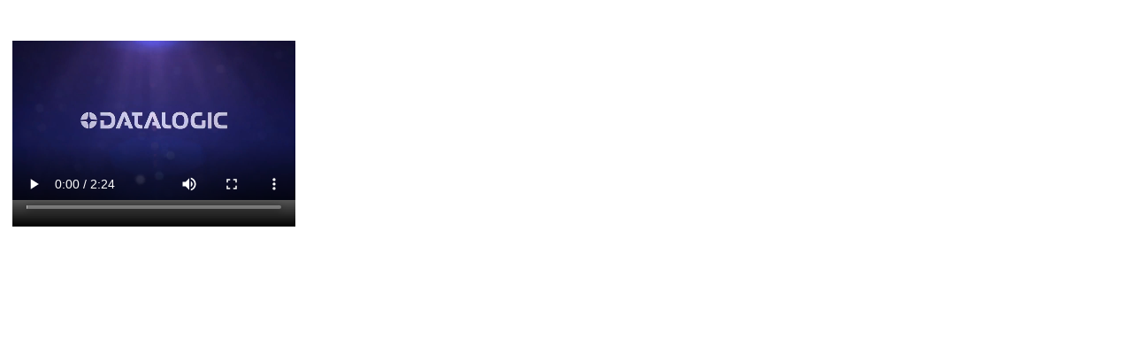

--- FILE ---
content_type: text/html; charset=utf-8
request_url: https://dl.odprint.net.cn/VIDEO.aspx?VideoLink=170901_Joya_Touch_A6_nuovo_Audio_Web_CN.mp4
body_size: 1513
content:


<!DOCTYPE html>

<html xmlns="http://www.w3.org/1999/xhtml">
<head><title>

</title></head>
<body>
    <form name="form1" method="post" action="VIDEO.aspx?VideoLink=170901_Joya_Touch_A6_nuovo_Audio_Web_CN.mp4" id="form1">
<div>
<input type="hidden" name="__VIEWSTATE" id="__VIEWSTATE" value="/[base64]" />
</div>

<div>

	<input type="hidden" name="__VIEWSTATEGENERATOR" id="__VIEWSTATEGENERATOR" value="F548D46F" />
</div>
    <div>
        
                <table>
	<tr>
		<td>
                            <table id="ListView1_itemPlaceholderContainer" border="0" style="">
			<tr style="">
			</tr>

				
                <tr style="">
                    <td>
                        <video src="VIDEO_CN/170901_Joya_Touch_A6_nuovo_Audio_Web_CN.mp4" style="width: 320px; height: 240px" controls="controls" autoplay="autoplay">
                        </video>
                    </td>
                </tr>
            </table>
		
                        </td>
	</tr>
	<tr>
		<td style=""></td>
	</tr>
</table>

            
        

    </div>
    </form>
</body>
</html>
